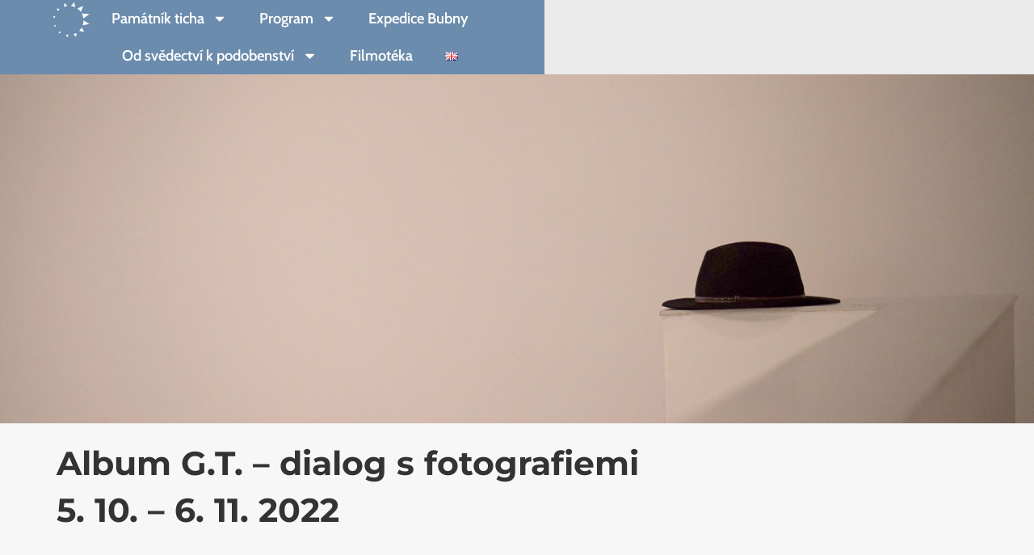

--- FILE ---
content_type: text/css
request_url: https://www.pamatnikticha.cz/wp-content/uploads/elementor/css/post-7.css?ver=1769165558
body_size: 356
content:
.elementor-kit-7{--e-global-color-primary:#6EC1E4;--e-global-color-secondary:#54595F;--e-global-color-text:#7A7A7A;--e-global-color-accent:#61CE70;--e-global-color-96d57a3:#6B8CAC;--e-global-color-ff4ab08:#3B5570;--e-global-color-4de01d6:#000000;--e-global-color-8f195f2:#333333;--e-global-color-aeaee66:#555555;--e-global-color-ad4121d:#EAEAEA;--e-global-color-4477c77:#FFFFFF;--e-global-typography-primary-font-family:"Roboto";--e-global-typography-primary-font-weight:600;--e-global-typography-secondary-font-family:"Roboto Slab";--e-global-typography-secondary-font-weight:400;--e-global-typography-text-font-family:"Roboto";--e-global-typography-text-font-weight:400;--e-global-typography-accent-font-family:"Roboto";--e-global-typography-accent-font-weight:500;--e-global-typography-8eecd67-font-family:"Montserrat";--e-global-typography-8eecd67-font-size:clamp(2.027rem, 1.8057rem + 0.9836vw, 2.986rem);--e-global-typography-8eecd67-font-weight:700;--e-global-typography-5424fb8-font-family:"Montserrat";--e-global-typography-5424fb8-font-size:clamp(1.802rem, 1.6437rem + 0.7036vw, 2.488rem);--e-global-typography-5424fb8-font-weight:700;--e-global-typography-69c7bd2-font-family:"Montserrat";--e-global-typography-69c7bd2-font-size:clamp(1.602rem, 1.4931rem + 0.4841vw, 2.074rem);--e-global-typography-69c7bd2-font-weight:700;--e-global-typography-5df4ef3-font-family:"Montserrat";--e-global-typography-5df4ef3-font-size:clamp(1.424rem, 1.3538rem + 0.3118vw, 1.728rem);--e-global-typography-5df4ef3-font-weight:700;--e-global-typography-1978dba-font-family:"Cabin";--e-global-typography-1978dba-font-size:clamp(1rem, 0.9423rem + 0.2564vw, 1.25rem);--e-global-typography-b54e65e-font-family:"Cabin";--e-global-typography-b54e65e-font-size:clamp(1rem, 0.9423rem + 0.2564vw, 1.25rem);--e-global-typography-b54e65e-font-weight:700;}.elementor-kit-7 e-page-transition{background-color:#FFBC7D;}.elementor-section.elementor-section-boxed > .elementor-container{max-width:1140px;}.e-con{--container-max-width:1140px;}.elementor-widget:not(:last-child){margin-block-end:20px;}.elementor-element{--widgets-spacing:20px 20px;--widgets-spacing-row:20px;--widgets-spacing-column:20px;}{}h1.entry-title{display:var(--page-title-display);}@media(max-width:1024px){.elementor-section.elementor-section-boxed > .elementor-container{max-width:1024px;}.e-con{--container-max-width:1024px;}}@media(max-width:767px){.elementor-section.elementor-section-boxed > .elementor-container{max-width:767px;}.e-con{--container-max-width:767px;}}

--- FILE ---
content_type: text/css
request_url: https://www.pamatnikticha.cz/wp-content/uploads/elementor/css/post-15592.css?ver=1769165558
body_size: 1004
content:
.elementor-15592 .elementor-element.elementor-element-2074514{--display:flex;--flex-direction:row;--container-widget-width:initial;--container-widget-height:100%;--container-widget-flex-grow:1;--container-widget-align-self:stretch;--flex-wrap-mobile:wrap;--gap:0px 0px;--row-gap:0px;--column-gap:0px;--flex-wrap:wrap;--padding-top:0px;--padding-bottom:0px;--padding-left:0px;--padding-right:0px;--z-index:9;}.elementor-15592 .elementor-element.elementor-element-b9234a8{--display:flex;--min-height:80px;--flex-direction:row;--container-widget-width:calc( ( 1 - var( --container-widget-flex-grow ) ) * 100% );--container-widget-height:100%;--container-widget-flex-grow:1;--container-widget-align-self:stretch;--flex-wrap-mobile:wrap;--align-items:center;--padding-top:0%;--padding-bottom:0%;--padding-left:5%;--padding-right:5%;}.elementor-15592 .elementor-element.elementor-element-b9234a8:not(.elementor-motion-effects-element-type-background), .elementor-15592 .elementor-element.elementor-element-b9234a8 > .elementor-motion-effects-container > .elementor-motion-effects-layer{background-color:#6B8CAC;}.elementor-widget-theme-site-logo .widget-image-caption{color:var( --e-global-color-text );font-family:var( --e-global-typography-text-font-family ), Sans-serif;font-weight:var( --e-global-typography-text-font-weight );}.elementor-15592 .elementor-element.elementor-element-584e378 img{max-width:60px;}.elementor-widget-nav-menu .elementor-nav-menu .elementor-item{font-family:var( --e-global-typography-primary-font-family ), Sans-serif;font-weight:var( --e-global-typography-primary-font-weight );}.elementor-widget-nav-menu .elementor-nav-menu--main .elementor-item{color:var( --e-global-color-text );fill:var( --e-global-color-text );}.elementor-widget-nav-menu .elementor-nav-menu--main .elementor-item:hover,
					.elementor-widget-nav-menu .elementor-nav-menu--main .elementor-item.elementor-item-active,
					.elementor-widget-nav-menu .elementor-nav-menu--main .elementor-item.highlighted,
					.elementor-widget-nav-menu .elementor-nav-menu--main .elementor-item:focus{color:var( --e-global-color-accent );fill:var( --e-global-color-accent );}.elementor-widget-nav-menu .elementor-nav-menu--main:not(.e--pointer-framed) .elementor-item:before,
					.elementor-widget-nav-menu .elementor-nav-menu--main:not(.e--pointer-framed) .elementor-item:after{background-color:var( --e-global-color-accent );}.elementor-widget-nav-menu .e--pointer-framed .elementor-item:before,
					.elementor-widget-nav-menu .e--pointer-framed .elementor-item:after{border-color:var( --e-global-color-accent );}.elementor-widget-nav-menu{--e-nav-menu-divider-color:var( --e-global-color-text );}.elementor-widget-nav-menu .elementor-nav-menu--dropdown .elementor-item, .elementor-widget-nav-menu .elementor-nav-menu--dropdown  .elementor-sub-item{font-family:var( --e-global-typography-accent-font-family ), Sans-serif;font-weight:var( --e-global-typography-accent-font-weight );}.elementor-15592 .elementor-element.elementor-element-4f15942{width:100%;max-width:100%;z-index:99;}.elementor-15592 .elementor-element.elementor-element-4f15942 .elementor-menu-toggle{margin-left:auto;background-color:var( --e-global-color-96d57a3 );}.elementor-15592 .elementor-element.elementor-element-4f15942 .elementor-nav-menu .elementor-item{font-family:var( --e-global-typography-1978dba-font-family ), Sans-serif;font-size:var( --e-global-typography-1978dba-font-size );}.elementor-15592 .elementor-element.elementor-element-4f15942 .elementor-nav-menu--main .elementor-item{color:var( --e-global-color-4477c77 );fill:var( --e-global-color-4477c77 );}.elementor-15592 .elementor-element.elementor-element-4f15942 .elementor-nav-menu--main .elementor-item:hover,
					.elementor-15592 .elementor-element.elementor-element-4f15942 .elementor-nav-menu--main .elementor-item.elementor-item-active,
					.elementor-15592 .elementor-element.elementor-element-4f15942 .elementor-nav-menu--main .elementor-item.highlighted,
					.elementor-15592 .elementor-element.elementor-element-4f15942 .elementor-nav-menu--main .elementor-item:focus{color:var( --e-global-color-8f195f2 );fill:var( --e-global-color-8f195f2 );}.elementor-15592 .elementor-element.elementor-element-4f15942 .elementor-nav-menu--main .elementor-item.elementor-item-active{color:#FFFFFF;}.elementor-15592 .elementor-element.elementor-element-4f15942 .elementor-nav-menu--dropdown a, .elementor-15592 .elementor-element.elementor-element-4f15942 .elementor-menu-toggle{color:var( --e-global-color-4477c77 );fill:var( --e-global-color-4477c77 );}.elementor-15592 .elementor-element.elementor-element-4f15942 .elementor-nav-menu--dropdown{background-color:var( --e-global-color-96d57a3 );}.elementor-15592 .elementor-element.elementor-element-4f15942 .elementor-nav-menu--dropdown a:hover,
					.elementor-15592 .elementor-element.elementor-element-4f15942 .elementor-nav-menu--dropdown a.elementor-item-active,
					.elementor-15592 .elementor-element.elementor-element-4f15942 .elementor-nav-menu--dropdown a.highlighted,
					.elementor-15592 .elementor-element.elementor-element-4f15942 .elementor-menu-toggle:hover{color:#333333;}.elementor-15592 .elementor-element.elementor-element-4f15942 .elementor-nav-menu--dropdown a:hover,
					.elementor-15592 .elementor-element.elementor-element-4f15942 .elementor-nav-menu--dropdown a.elementor-item-active,
					.elementor-15592 .elementor-element.elementor-element-4f15942 .elementor-nav-menu--dropdown a.highlighted{background-color:#6B8CAC;}.elementor-15592 .elementor-element.elementor-element-4f15942 .elementor-nav-menu--dropdown a.elementor-item-active{color:var( --e-global-color-4477c77 );}.elementor-15592 .elementor-element.elementor-element-4f15942 .elementor-nav-menu--dropdown .elementor-item, .elementor-15592 .elementor-element.elementor-element-4f15942 .elementor-nav-menu--dropdown  .elementor-sub-item{font-family:var( --e-global-typography-1978dba-font-family ), Sans-serif;font-size:var( --e-global-typography-1978dba-font-size );}.elementor-15592 .elementor-element.elementor-element-4f15942 .elementor-nav-menu--dropdown li:not(:last-child){border-style:none;border-bottom-width:0px;}.elementor-15592 .elementor-element.elementor-element-4f15942 div.elementor-menu-toggle{color:var( --e-global-color-4477c77 );}.elementor-15592 .elementor-element.elementor-element-4f15942 div.elementor-menu-toggle svg{fill:var( --e-global-color-4477c77 );}.elementor-15592 .elementor-element.elementor-element-01e77b8{--display:flex;--min-height:20px;--flex-direction:column;--container-widget-width:100%;--container-widget-height:initial;--container-widget-flex-grow:0;--container-widget-align-self:initial;--flex-wrap-mobile:wrap;--margin-top:0px;--margin-bottom:0px;--margin-left:0px;--margin-right:0px;--padding-top:0px;--padding-bottom:0px;--padding-left:0px;--padding-right:0px;--z-index:5;}.elementor-15592 .elementor-element.elementor-element-01e77b8:not(.elementor-motion-effects-element-type-background), .elementor-15592 .elementor-element.elementor-element-01e77b8 > .elementor-motion-effects-container > .elementor-motion-effects-layer{background-color:#EAEAEA;}.elementor-widget-text-editor{font-family:var( --e-global-typography-text-font-family ), Sans-serif;font-weight:var( --e-global-typography-text-font-weight );color:var( --e-global-color-text );}.elementor-widget-text-editor.elementor-drop-cap-view-stacked .elementor-drop-cap{background-color:var( --e-global-color-primary );}.elementor-widget-text-editor.elementor-drop-cap-view-framed .elementor-drop-cap, .elementor-widget-text-editor.elementor-drop-cap-view-default .elementor-drop-cap{color:var( --e-global-color-primary );border-color:var( --e-global-color-primary );}.elementor-15592 .elementor-element.elementor-element-e432173{text-align:center;font-family:var( --e-global-typography-1978dba-font-family ), Sans-serif;font-size:var( --e-global-typography-1978dba-font-size );color:#180000;}.elementor-theme-builder-content-area{height:400px;}.elementor-location-header:before, .elementor-location-footer:before{content:"";display:table;clear:both;}@media(max-width:1366px){.elementor-15592 .elementor-element.elementor-element-4f15942 .elementor-nav-menu .elementor-item{font-size:var( --e-global-typography-1978dba-font-size );}.elementor-15592 .elementor-element.elementor-element-4f15942 .elementor-nav-menu--dropdown .elementor-item, .elementor-15592 .elementor-element.elementor-element-4f15942 .elementor-nav-menu--dropdown  .elementor-sub-item{font-size:var( --e-global-typography-1978dba-font-size );}.elementor-15592 .elementor-element.elementor-element-e432173{font-size:var( --e-global-typography-1978dba-font-size );}}@media(max-width:1024px){.elementor-15592 .elementor-element.elementor-element-4f15942 .elementor-nav-menu .elementor-item{font-size:var( --e-global-typography-1978dba-font-size );}.elementor-15592 .elementor-element.elementor-element-4f15942 .elementor-nav-menu--dropdown .elementor-item, .elementor-15592 .elementor-element.elementor-element-4f15942 .elementor-nav-menu--dropdown  .elementor-sub-item{font-size:var( --e-global-typography-1978dba-font-size );}.elementor-15592 .elementor-element.elementor-element-e432173{font-size:var( --e-global-typography-1978dba-font-size );}}@media(max-width:880px){.elementor-15592 .elementor-element.elementor-element-4f15942 .elementor-nav-menu--dropdown a{padding-top:7px;padding-bottom:7px;}.elementor-15592 .elementor-element.elementor-element-4f15942 .elementor-nav-menu--main > .elementor-nav-menu > li > .elementor-nav-menu--dropdown, .elementor-15592 .elementor-element.elementor-element-4f15942 .elementor-nav-menu__container.elementor-nav-menu--dropdown{margin-top:20px !important;}}@media(max-width:767px){.elementor-15592 .elementor-element.elementor-element-4f15942{width:auto;max-width:auto;}.elementor-15592 .elementor-element.elementor-element-4f15942.elementor-element{--flex-grow:1;--flex-shrink:0;}.elementor-15592 .elementor-element.elementor-element-4f15942 .elementor-nav-menu .elementor-item{font-size:var( --e-global-typography-1978dba-font-size );}.elementor-15592 .elementor-element.elementor-element-4f15942 .elementor-nav-menu--dropdown .elementor-item, .elementor-15592 .elementor-element.elementor-element-4f15942 .elementor-nav-menu--dropdown  .elementor-sub-item{font-size:var( --e-global-typography-1978dba-font-size );}.elementor-15592 .elementor-element.elementor-element-4f15942 .elementor-nav-menu--dropdown a{padding-top:5px;padding-bottom:5px;}.elementor-15592 .elementor-element.elementor-element-4f15942 .elementor-nav-menu--main > .elementor-nav-menu > li > .elementor-nav-menu--dropdown, .elementor-15592 .elementor-element.elementor-element-4f15942 .elementor-nav-menu__container.elementor-nav-menu--dropdown{margin-top:19px !important;}.elementor-15592 .elementor-element.elementor-element-e432173{font-size:var( --e-global-typography-1978dba-font-size );}}@media(min-width:768px){.elementor-15592 .elementor-element.elementor-element-b9234a8{--width:100%;}}

--- FILE ---
content_type: text/css
request_url: https://www.pamatnikticha.cz/wp-content/uploads/elementor/css/post-730.css?ver=1769165558
body_size: 1247
content:
.elementor-730 .elementor-element.elementor-element-f860cf0{--display:flex;--min-height:250px;--flex-direction:row;--container-widget-width:initial;--container-widget-height:100%;--container-widget-flex-grow:1;--container-widget-align-self:stretch;--flex-wrap-mobile:wrap;--gap:0px 50px;--row-gap:0px;--column-gap:50px;--padding-top:5%;--padding-bottom:5%;--padding-left:0%;--padding-right:0%;}.elementor-730 .elementor-element.elementor-element-f860cf0:not(.elementor-motion-effects-element-type-background), .elementor-730 .elementor-element.elementor-element-f860cf0 > .elementor-motion-effects-container > .elementor-motion-effects-layer{background-color:transparent;background-image:linear-gradient(160deg, #000018 33%, #0B0B41 100%);}.elementor-widget-theme-site-logo .widget-image-caption{color:var( --e-global-color-text );font-family:var( --e-global-typography-text-font-family ), Sans-serif;font-weight:var( --e-global-typography-text-font-weight );}.elementor-730 .elementor-element.elementor-element-a5234d0 img{max-width:60px;}.elementor-730 .elementor-element.elementor-element-4de563a{--display:grid;--e-con-grid-template-columns:repeat(3, 1fr);--e-con-grid-template-rows:repeat(1, 1fr);--gap:0% 5%;--row-gap:0%;--column-gap:5%;--grid-auto-flow:row;--padding-top:0px;--padding-bottom:0px;--padding-left:0px;--padding-right:0px;}.elementor-730 .elementor-element.elementor-element-cd161e4{--display:flex;--padding-top:0px;--padding-bottom:0px;--padding-left:0px;--padding-right:0px;}.elementor-widget-heading .elementor-heading-title{font-family:var( --e-global-typography-primary-font-family ), Sans-serif;font-weight:var( --e-global-typography-primary-font-weight );color:var( --e-global-color-primary );}.elementor-730 .elementor-element.elementor-element-522af66{text-align:left;}.elementor-730 .elementor-element.elementor-element-522af66 .elementor-heading-title{font-family:var( --e-global-typography-5df4ef3-font-family ), Sans-serif;font-size:var( --e-global-typography-5df4ef3-font-size );font-weight:var( --e-global-typography-5df4ef3-font-weight );color:var( --e-global-color-4477c77 );}.elementor-widget-text-editor{font-family:var( --e-global-typography-text-font-family ), Sans-serif;font-weight:var( --e-global-typography-text-font-weight );color:var( --e-global-color-text );}.elementor-widget-text-editor.elementor-drop-cap-view-stacked .elementor-drop-cap{background-color:var( --e-global-color-primary );}.elementor-widget-text-editor.elementor-drop-cap-view-framed .elementor-drop-cap, .elementor-widget-text-editor.elementor-drop-cap-view-default .elementor-drop-cap{color:var( --e-global-color-primary );border-color:var( --e-global-color-primary );}.elementor-730 .elementor-element.elementor-element-d878c40{width:100%;max-width:100%;font-family:var( --e-global-typography-1978dba-font-family ), Sans-serif;font-size:var( --e-global-typography-1978dba-font-size );color:var( --e-global-color-4477c77 );}.elementor-730 .elementor-element.elementor-element-d878c40.elementor-element{--flex-grow:0;--flex-shrink:0;}.elementor-730 .elementor-element.elementor-element-4a0e1d4{--display:flex;--padding-top:0px;--padding-bottom:0px;--padding-left:0px;--padding-right:0px;}.elementor-730 .elementor-element.elementor-element-7623105{text-align:left;}.elementor-730 .elementor-element.elementor-element-7623105 .elementor-heading-title{font-family:var( --e-global-typography-5df4ef3-font-family ), Sans-serif;font-size:var( --e-global-typography-5df4ef3-font-size );font-weight:var( --e-global-typography-5df4ef3-font-weight );color:var( --e-global-color-4477c77 );}.elementor-widget-nav-menu .elementor-nav-menu .elementor-item{font-family:var( --e-global-typography-primary-font-family ), Sans-serif;font-weight:var( --e-global-typography-primary-font-weight );}.elementor-widget-nav-menu .elementor-nav-menu--main .elementor-item{color:var( --e-global-color-text );fill:var( --e-global-color-text );}.elementor-widget-nav-menu .elementor-nav-menu--main .elementor-item:hover,
					.elementor-widget-nav-menu .elementor-nav-menu--main .elementor-item.elementor-item-active,
					.elementor-widget-nav-menu .elementor-nav-menu--main .elementor-item.highlighted,
					.elementor-widget-nav-menu .elementor-nav-menu--main .elementor-item:focus{color:var( --e-global-color-accent );fill:var( --e-global-color-accent );}.elementor-widget-nav-menu .elementor-nav-menu--main:not(.e--pointer-framed) .elementor-item:before,
					.elementor-widget-nav-menu .elementor-nav-menu--main:not(.e--pointer-framed) .elementor-item:after{background-color:var( --e-global-color-accent );}.elementor-widget-nav-menu .e--pointer-framed .elementor-item:before,
					.elementor-widget-nav-menu .e--pointer-framed .elementor-item:after{border-color:var( --e-global-color-accent );}.elementor-widget-nav-menu{--e-nav-menu-divider-color:var( --e-global-color-text );}.elementor-widget-nav-menu .elementor-nav-menu--dropdown .elementor-item, .elementor-widget-nav-menu .elementor-nav-menu--dropdown  .elementor-sub-item{font-family:var( --e-global-typography-accent-font-family ), Sans-serif;font-weight:var( --e-global-typography-accent-font-weight );}.elementor-730 .elementor-element.elementor-element-56eef8f .elementor-nav-menu .elementor-item{font-family:var( --e-global-typography-1978dba-font-family ), Sans-serif;font-size:var( --e-global-typography-1978dba-font-size );}.elementor-730 .elementor-element.elementor-element-56eef8f .elementor-nav-menu--main .elementor-item{color:var( --e-global-color-4477c77 );fill:var( --e-global-color-4477c77 );padding-left:0px;padding-right:0px;padding-top:6px;padding-bottom:6px;}.elementor-730 .elementor-element.elementor-element-56eef8f .elementor-nav-menu--main .elementor-item:hover,
					.elementor-730 .elementor-element.elementor-element-56eef8f .elementor-nav-menu--main .elementor-item.elementor-item-active,
					.elementor-730 .elementor-element.elementor-element-56eef8f .elementor-nav-menu--main .elementor-item.highlighted,
					.elementor-730 .elementor-element.elementor-element-56eef8f .elementor-nav-menu--main .elementor-item:focus{color:var( --e-global-color-96d57a3 );fill:var( --e-global-color-96d57a3 );}.elementor-730 .elementor-element.elementor-element-56eef8f .elementor-nav-menu--main:not(.e--pointer-framed) .elementor-item:before,
					.elementor-730 .elementor-element.elementor-element-56eef8f .elementor-nav-menu--main:not(.e--pointer-framed) .elementor-item:after{background-color:var( --e-global-color-96d57a3 );}.elementor-730 .elementor-element.elementor-element-56eef8f .e--pointer-framed .elementor-item:before,
					.elementor-730 .elementor-element.elementor-element-56eef8f .e--pointer-framed .elementor-item:after{border-color:var( --e-global-color-96d57a3 );}.elementor-730 .elementor-element.elementor-element-56eef8f .e--pointer-framed .elementor-item:before{border-width:0px;}.elementor-730 .elementor-element.elementor-element-56eef8f .e--pointer-framed.e--animation-draw .elementor-item:before{border-width:0 0 0px 0px;}.elementor-730 .elementor-element.elementor-element-56eef8f .e--pointer-framed.e--animation-draw .elementor-item:after{border-width:0px 0px 0 0;}.elementor-730 .elementor-element.elementor-element-56eef8f .e--pointer-framed.e--animation-corners .elementor-item:before{border-width:0px 0 0 0px;}.elementor-730 .elementor-element.elementor-element-56eef8f .e--pointer-framed.e--animation-corners .elementor-item:after{border-width:0 0px 0px 0;}.elementor-730 .elementor-element.elementor-element-56eef8f .e--pointer-underline .elementor-item:after,
					 .elementor-730 .elementor-element.elementor-element-56eef8f .e--pointer-overline .elementor-item:before,
					 .elementor-730 .elementor-element.elementor-element-56eef8f .e--pointer-double-line .elementor-item:before,
					 .elementor-730 .elementor-element.elementor-element-56eef8f .e--pointer-double-line .elementor-item:after{height:0px;}.elementor-730 .elementor-element.elementor-element-331cbb6{--display:flex;--padding-top:0px;--padding-bottom:0px;--padding-left:0px;--padding-right:0px;}.elementor-730 .elementor-element.elementor-element-d6aa8d6{text-align:left;}.elementor-730 .elementor-element.elementor-element-d6aa8d6 .elementor-heading-title{font-family:var( --e-global-typography-5df4ef3-font-family ), Sans-serif;font-size:var( --e-global-typography-5df4ef3-font-size );font-weight:var( --e-global-typography-5df4ef3-font-weight );color:var( --e-global-color-4477c77 );}.elementor-widget-icon-list .elementor-icon-list-item:not(:last-child):after{border-color:var( --e-global-color-text );}.elementor-widget-icon-list .elementor-icon-list-icon i{color:var( --e-global-color-primary );}.elementor-widget-icon-list .elementor-icon-list-icon svg{fill:var( --e-global-color-primary );}.elementor-widget-icon-list .elementor-icon-list-item > .elementor-icon-list-text, .elementor-widget-icon-list .elementor-icon-list-item > a{font-family:var( --e-global-typography-text-font-family ), Sans-serif;font-weight:var( --e-global-typography-text-font-weight );}.elementor-widget-icon-list .elementor-icon-list-text{color:var( --e-global-color-secondary );}.elementor-730 .elementor-element.elementor-element-627ef2a .elementor-icon-list-icon i{color:var( --e-global-color-4477c77 );transition:color 0.3s;}.elementor-730 .elementor-element.elementor-element-627ef2a .elementor-icon-list-icon svg{fill:var( --e-global-color-4477c77 );transition:fill 0.3s;}.elementor-730 .elementor-element.elementor-element-627ef2a .elementor-icon-list-item:hover .elementor-icon-list-icon i{color:var( --e-global-color-96d57a3 );}.elementor-730 .elementor-element.elementor-element-627ef2a .elementor-icon-list-item:hover .elementor-icon-list-icon svg{fill:var( --e-global-color-96d57a3 );}.elementor-730 .elementor-element.elementor-element-627ef2a{--e-icon-list-icon-size:20px;--icon-vertical-offset:0px;}.elementor-730 .elementor-element.elementor-element-627ef2a .elementor-icon-list-item > .elementor-icon-list-text, .elementor-730 .elementor-element.elementor-element-627ef2a .elementor-icon-list-item > a{font-family:var( --e-global-typography-1978dba-font-family ), Sans-serif;font-size:var( --e-global-typography-1978dba-font-size );}.elementor-730 .elementor-element.elementor-element-627ef2a .elementor-icon-list-text{color:var( --e-global-color-4477c77 );transition:color 0.3s;}.elementor-730 .elementor-element.elementor-element-627ef2a .elementor-icon-list-item:hover .elementor-icon-list-text{color:var( --e-global-color-96d57a3 );}.elementor-theme-builder-content-area{height:400px;}.elementor-location-header:before, .elementor-location-footer:before{content:"";display:table;clear:both;}@media(max-width:1366px){.elementor-730 .elementor-element.elementor-element-f860cf0{--padding-top:5%;--padding-bottom:5%;--padding-left:5%;--padding-right:5%;}.elementor-730 .elementor-element.elementor-element-4de563a{--gap:5% 5%;--row-gap:5%;--column-gap:5%;--grid-auto-flow:row;}.elementor-730 .elementor-element.elementor-element-522af66 .elementor-heading-title{font-size:var( --e-global-typography-5df4ef3-font-size );}.elementor-730 .elementor-element.elementor-element-d878c40{font-size:var( --e-global-typography-1978dba-font-size );}.elementor-730 .elementor-element.elementor-element-7623105 .elementor-heading-title{font-size:var( --e-global-typography-5df4ef3-font-size );}.elementor-730 .elementor-element.elementor-element-56eef8f .elementor-nav-menu .elementor-item{font-size:var( --e-global-typography-1978dba-font-size );}.elementor-730 .elementor-element.elementor-element-d6aa8d6 .elementor-heading-title{font-size:var( --e-global-typography-5df4ef3-font-size );}.elementor-730 .elementor-element.elementor-element-627ef2a .elementor-icon-list-item > .elementor-icon-list-text, .elementor-730 .elementor-element.elementor-element-627ef2a .elementor-icon-list-item > a{font-size:var( --e-global-typography-1978dba-font-size );}}@media(max-width:1200px){.elementor-730 .elementor-element.elementor-element-4de563a{--grid-auto-flow:row;}}@media(max-width:1024px){.elementor-730 .elementor-element.elementor-element-4de563a{--grid-auto-flow:row;}.elementor-730 .elementor-element.elementor-element-522af66 .elementor-heading-title{font-size:var( --e-global-typography-5df4ef3-font-size );}.elementor-730 .elementor-element.elementor-element-d878c40{font-size:var( --e-global-typography-1978dba-font-size );}.elementor-730 .elementor-element.elementor-element-7623105 .elementor-heading-title{font-size:var( --e-global-typography-5df4ef3-font-size );}.elementor-730 .elementor-element.elementor-element-56eef8f .elementor-nav-menu .elementor-item{font-size:var( --e-global-typography-1978dba-font-size );}.elementor-730 .elementor-element.elementor-element-d6aa8d6 .elementor-heading-title{font-size:var( --e-global-typography-5df4ef3-font-size );}.elementor-730 .elementor-element.elementor-element-627ef2a .elementor-icon-list-item > .elementor-icon-list-text, .elementor-730 .elementor-element.elementor-element-627ef2a .elementor-icon-list-item > a{font-size:var( --e-global-typography-1978dba-font-size );}}@media(max-width:880px){.elementor-730 .elementor-element.elementor-element-f860cf0{--gap:0% 5%;--row-gap:0%;--column-gap:5%;}.elementor-730 .elementor-element.elementor-element-4de563a{--grid-auto-flow:row;}}@media(max-width:767px){.elementor-730 .elementor-element.elementor-element-f860cf0{--gap:5% 5%;--row-gap:5%;--column-gap:5%;--padding-top:5%;--padding-bottom:35%;--padding-left:5%;--padding-right:5%;}.elementor-730 .elementor-element.elementor-element-4de563a{--e-con-grid-template-columns:repeat(1, 1fr);--grid-auto-flow:row;}.elementor-730 .elementor-element.elementor-element-522af66 .elementor-heading-title{font-size:var( --e-global-typography-5df4ef3-font-size );}.elementor-730 .elementor-element.elementor-element-d878c40{font-size:var( --e-global-typography-1978dba-font-size );}.elementor-730 .elementor-element.elementor-element-7623105 .elementor-heading-title{font-size:var( --e-global-typography-5df4ef3-font-size );}.elementor-730 .elementor-element.elementor-element-56eef8f .elementor-nav-menu .elementor-item{font-size:var( --e-global-typography-1978dba-font-size );}.elementor-730 .elementor-element.elementor-element-d6aa8d6 .elementor-heading-title{font-size:var( --e-global-typography-5df4ef3-font-size );}.elementor-730 .elementor-element.elementor-element-627ef2a .elementor-icon-list-item > .elementor-icon-list-text, .elementor-730 .elementor-element.elementor-element-627ef2a .elementor-icon-list-item > a{font-size:var( --e-global-typography-1978dba-font-size );}}